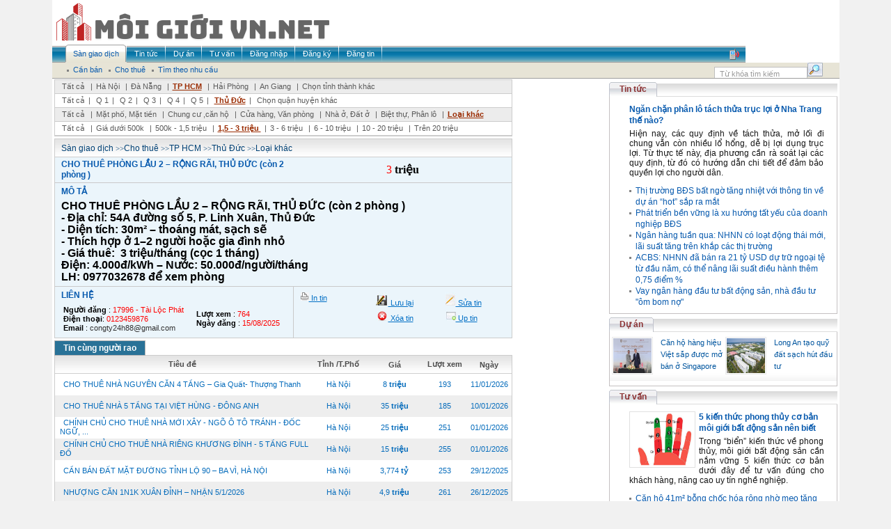

--- FILE ---
content_type: text/html; charset=utf-8
request_url: http://moigioivn.net/vn/san-giao-dich/raovat-143760/Chinh-chu-can-ban-can-goc-can-ho-chung-cu-tang-31-toa-CT4C-Khu-do-thi-Xa-La-Ha-Dong.aspx
body_size: 42261
content:
<html xmlns="http://www.w3.org/1999/xhtml"><head id="Head1"><title> CHO THUÊ PHÒNG LẦU 2 – RỘNG RÃI, THỦ ĐỨC (còn 2 phòng ) </title><meta http-equiv="Content-Type" content="text/html; charset=UTF-8" /><meta name="robots" content="index, follow" /><meta name="description" content="Trang thông tin rao vặt miễn phí không cần đăng ký. Có 50.000 tin rao mỗi tuần, nửa triệu lượt đọc mỗi ngày." /><meta name="keywords" content="rao vat, raovat, dien tu, hàng thanh lý, điện nước, osin, ô sin, văn phòng cho thuê, máy tính, may tinh, du lịch, việc làm, ô tô, bất động sản, bat dong san, thời trang, xe máy, đấu thầu, điện lạnh, tủ lạnh, mua bán, quảng cáo, thuê, cho thuê, thiết bị, văn phòng, điện tử, ô tô, xe máy, sửa chữa, tìm đối tác, cơ hội kinh doanh, hàng hoá, mua sắm, dịch vụ tận nhà, đồ thanh lý" /><meta http-equiv="Content-Type" content="text/html; charset=UTF-8" /><link href="../../../Themes/Default/Client/css/modal.css" rel="stylesheet" type="text/css" /><link href="../../../Themes/Default/Client/css/Style.css" rel="stylesheet" type="text/css" /><link href="../../../Themes/Default/Client/css/Styles.css" rel="stylesheet" type="text/css" /><link rel="stylesheet" href="/Client/style/Rongbay.css" type="text/css" /><link href="/Client/style/tooltip.css" rel="stylesheet" type="text/css" /><script type="text/javascript" language="javascript" src="/Themes/Default/Client/js/AjaxRequest.js"></script><script type="text/javascript" language="javascript" src="/Themes/Default/Client/js/Library.js"></script><script type="text/javascript" language="javascript" src="/Themes/Default/Client/js/vietUni.js"></script><script type="text/javascript" language="javascript" src="/Themes/Default/Client/js/image-slideshow.js"></script><script type="text/javascript" language="javascript" src="/Themes/Default/Client/js/mootools.js"></script><script type="text/javascript" language="javascript" src="/Themes/Default/Client/js/slidesho.js"></script><script type="text/javascript" language="javascript" src="/Themes/Default/Client/js/modal.js"></script><script type="text/javascript" language="javascript" src="/Client/javascript/jquery.pack.js?v=1.2.6"></script><script type="text/javascript" language="javascript" src="/Client/javascript/mudim.packed.js?v=0.8-r142"></script><script type="text/javascript" language="javascript" src="/Client/javascript/library.js"></script><script type="text/javascript" language="javascript" src="/Client/javascript/boxdropdown.js"></script><script type="text/javascript" language="javascript" src="/Client/javascript/tooltip.js"></script><script type="text/javascript" language="javascript">jQuery.noConflict();</script><!--[if lt IE 7]><script defer type="text/javascript" src="/Client/javascript/jquery/jquery.ifixpng.js"></script><script language="javascript"> // apply to all png images jQuery(function(){ // Document is ready jQuery('img[@src$=.png]').ifixpng(); }); </script><![endif]--><script type="text/javascript"> function popupWindow1(link, el) { var form = aspnetForm; var obj = eval('form.filter_' + el); link.href = '/Tools/Popup.aspx?cmd='+ el + '&cid=filter_' + el + '&lid=' + obj.value link.addEvent('click', function(e) { new Event(e).stop(); SqueezeBox.fromElement(link); }); return false; } </script></head><body><form method="post" action="./Chinh-chu-can-ban-can-goc-can-ho-chung-cu-tang-31-toa-CT4C-Khu-do-thi-Xa-La-Ha-Dong.aspx" id="form1" enctype="multipart/form-data"><div class="aspNetHidden"><input type="hidden" name="__VIEWSTATE" id="__VIEWSTATE" value="/wEPDwULLTEwMDUyNjYzMjhkZCA7aMB+H8yNbYw59LvzE+2HRtSBHlf/BE/qgLeu2/wr" /></div><table align="center" width="996" bgcolor="#FFFFFF" border="0" cellspacing="0" cellpadding="0"><tr><td colspan="2"><table width="100%"><tr><td align="left"><img src="/Client/banner/7.png" alt="" /></td><td align="center" valign="middle"></td></tr></table></td></tr><tr><td colspan="2"><div id="nav"><div class="menuid"><ul class="menu"><li class="active" ><a href="/vn/san-giao-dich.aspx"><span>Sàn giao dịch</span></a></li><li ><a href="/vn/tin-tuc.aspx"><span>Tin tức</span></a></li><li ><a href="/vn/du-an.aspx"><span>Dự án</span></a></li><li ><a href="/vn/tu-van.aspx"><span>Tư vấn</span></a></li><li ><a href="/vn/dang-nhap.aspx"><span>Đăng nhập</span></a></li><li ><a href="/vn/dang-ky.aspx"><span>Đăng ký</span></a></li><li ><a href="/vn/dang-tin.aspx"><span>Đăng tin</span></a></li><span class="hot_line"><img src="/Client/upload/Adv/phone.png" style="border:0px"></span></ul></div></div><div id="submenu"><ul><li><a href="/vn/san-giao-dich/c114/can-ban.aspx"><span> Cần bán </span></a></li><li><a href="/vn/san-giao-dich/c115/cho-thue.aspx"><span> Cho thuê </span></a></li><li><a href="/vn/san-giao-dich/tim-theo-nhu-cau.aspx"><span> Tìm theo nhu cầu </span></a></li></ul><div class="search"><input id="txtSearch" name="txtSearch" class="search_menu" onblur="onSearchBlur()" onkeyup="initTyper(this)" onfocus="onSearchFocus()" type="text" value="Từ khóa tìm kiếm" /><input id="btnSearch" name="btnSearch" class="input_bg_search" type="button" onclick="doSearch()" value="" /></div></div><script type="text/javascript" language="javascript"> var objSearch = document.getElementById('txtSearch'); var Empty = 'Từ khóa tìm kiếm'; function onSearchBlur() { if (objSearch.value == '') objSearch.value = Empty; } function onSearchFocus() { if (objSearch.value == Empty) objSearch.value = ''; } function doSearch() { if (objSearch.value.length > 1 && objSearch.value != Empty) window.location.href='?q=' + encodeURI(objSearch.value); else window.alert('Từ khóa tìm kiếm phải từ 2 ký tự!'); } objSearch.value = Empty; </script></td></tr><tr><td style="padding-top:1px;" width="800" valign="top"><table cellpadding="0" cellspacing="0" style="border: 1px solid #CCCCCC; margin-left: 3px;" width="658" border="0"><tr><td class="tr"><div class="text_tr"><a class="text_tr" href="/vn/san-giao-dich/c115/t121/p160/tat-ca.aspx"> Tất cả</a> |<a class="text_tr" href="/vn/san-giao-dich/c115/i131/t121/p160/ha-noi.aspx">Hà Nội</a> |<a class="text_tr" href="/vn/san-giao-dich/c115/i132/t121/p160/da-nang.aspx">Đà Nẵng</a> |<a class="active" href="/vn/san-giao-dich/c115/i133/t121/p160/tp-hcm.aspx">TP HCM</a> |<a class="text_tr" href="/vn/san-giao-dich/c115/i134/t121/p160/hai-phong.aspx">Hải Phòng</a> |<a class="text_tr" href="/vn/san-giao-dich/c115/i135/t121/p160/an-giang.aspx">An Giang</a> |<a class="text_tr" onclick="return overlay(this, 'chooseCity', 'bottom')" href="#">Chọn tỉnh thành khác</a></div></td></tr><tr><td class="tr1"><div class="text_tr"><a class="text_tr" href="/vn/san-giao-dich/c115/i133/t121/p160/tat-ca.aspx"> Tất cả</a>| <a class="text_tr" href="/vn/san-giao-dich/c115/i133/d151/t121/p160/q-1.aspx">Q 1</a>| <a class="text_tr" href="/vn/san-giao-dich/c115/i133/d152/t121/p160/q-2.aspx">Q 2</a>| <a class="text_tr" href="/vn/san-giao-dich/c115/i133/d153/t121/p160/q-3.aspx">Q 3</a>| <a class="text_tr" href="/vn/san-giao-dich/c115/i133/d154/t121/p160/q-4.aspx">Q 4</a>| <a class="text_tr" href="/vn/san-giao-dich/c115/i133/d155/t121/p160/q-5.aspx">Q 5</a>| <a class="active" href="/vn/san-giao-dich/c115/i133/d194/t121/p160/thu-duc.aspx">Thủ Đức</a>| <a class="text_tr" onclick="return overlay(this, 'chuyenmuc', 'bottom')" href="#">Chọn quận huyện khác</a></div></td></tr><tr><td class="tr"><div class="text_tr"><a class="text_tr" href="/vn/san-giao-dich/c115/i133/d194/p160/tat-ca.aspx"> Tất cả</a> |<a class="text_tr" href="/vn/san-giao-dich/c115/i133/d194/t116/p160/mat-pho-mat-tien.aspx">Mặt phố, Mặt tiền</a> |<a class="text_tr" href="/vn/san-giao-dich/c115/i133/d194/t117/p160/chung-cu-can-ho.aspx">Chung cư ,căn hộ</a> |<a class="text_tr" href="/vn/san-giao-dich/c115/i133/d194/t118/p160/cua-hang-van-phong.aspx">Cửa hàng, Văn phòng</a> |<a class="text_tr" href="/vn/san-giao-dich/c115/i133/d194/t119/p160/nha-o-dat-o.aspx">Nhà ở, Đất ở</a> |<a class="text_tr" href="/vn/san-giao-dich/c115/i133/d194/t120/p160/biet-thu-phan-lo.aspx">Biệt thự, Phân lô</a> |<a class="active" href="/vn/san-giao-dich/c115/i133/d194/t121/p160/loai-khac.aspx">Loại khác</a></div></td></tr><tr><td class="tr1"><div class="text_tr"><a class="text_tr" href="/vn/san-giao-dich/c115/i133/d194/t121/tat-ca.aspx"> Tất cả</a> |<a class="text_tr" href="/vn/san-giao-dich/c115/i133/d194/t121/p158/gia-duoi-500k.aspx">Giá dưới 500k</a> |<a class="text_tr" href="/vn/san-giao-dich/c115/i133/d194/t121/p159/500k-15-trieu.aspx">500k - 1,5 triệu </a> |<a class="active" href="/vn/san-giao-dich/c115/i133/d194/t121/p160/15-3-trieu.aspx">1,5 - 3 triệu </a> |<a class="text_tr" href="/vn/san-giao-dich/c115/i133/d194/t121/p161/3-6-trieu.aspx">3 - 6 triệu </a> |<a class="text_tr" href="/vn/san-giao-dich/c115/i133/d194/t121/p162/6-10-trieu.aspx">6 - 10 triệu </a> |<a class="text_tr" href="/vn/san-giao-dich/c115/i133/d194/t121/p163/10-20-trieu.aspx">10 - 20 triệu </a> |<a class="text_tr" href="/vn/san-giao-dich/c115/i133/d194/t121/p919/tren-20-trieu.aspx">Trên 20 triệu</a></div></td></tr></table><table bgcolor="#ebf5fb" style="border:1px solid #CCCCCC; margin-left:3px; margin-top:3px;" width="658" border="0" cellpadding="0" cellspacing="0"><tr><td colspan="2" class="bg_td"><div class="title_td"><a class="title_td" href="/vn/san-giao-dich.aspx">Sàn giao dịch</a> >><a class="tieude" href="/vn/san-giao-dich/c115/Cho-thue.aspx">Cho thuê</a> >><a class="title_td" href="/vn/san-giao-dich/c115/i133/TP-HCM.aspx">TP HCM</a> >><a class="title_td" href="/vn/san-giao-dich/c115/i133/d194/Thu-Duc.aspx">Thủ Đức</a> >><a class="title_td" href="/vn/san-giao-dich/c115/i133/d194/t121/Loai-khac.aspx">Loại khác</a></div></td></tr><tr height="25" ><td width="326" class="tr4"><p class="tieude_da">CHO THUÊ PHÒNG LẦU 2 – RỘNG RÃI, THỦ ĐỨC (còn 2 phòng )</p></td><td width="297" style="text-align:center" class="tr4"><div id="price_text" class="c_price"></div><style> .c_price{color:Red;} .c_price b {color:Black;} </style><script type="text/javascript"> function ad_price_change(number) { number = transformNumber(number + '000'); document.getElementById('price_text').innerHTML = '' + number + ''; } ad_price_change('3000'); </script></td></tr><tr><td colspan="2" valign="top" class="tr5"><div class="mota">mô tả</div><div class="nd_tin"><DIV style="FONT-SIZE: 10px; FONT-FAMILY: Verdana, Arial, Helvetica, sans-serif; WHITE-SPACE: normal; WORD-SPACING: 0px; TEXT-TRANSFORM: none; FONT-WEIGHT: 400; COLOR: rgb(0,0,0); FONT-STYLE: normal; ORPHANS: 2; WIDOWS: 2; LETTER-SPACING: normal; TEXT-INDENT: 0px; font-variant-ligatures: normal; font-variant-caps: normal; -webkit-text-stroke-width: 0px; text-decoration-thickness: initial; text-decoration-style: initial; text-decoration-color: initial"><B><FONT size=3 face="arial, helvetica, sans-serif">CHO THUÊ PHÒNG LẦU 2 – RỘNG RÃI, THỦ ĐỨC (còn 2 phòng )</FONT></B></DIV><DIV style="FONT-SIZE: 10px; FONT-FAMILY: Verdana, Arial, Helvetica, sans-serif; WHITE-SPACE: normal; WORD-SPACING: 0px; TEXT-TRANSFORM: none; FONT-WEIGHT: 400; COLOR: rgb(0,0,0); FONT-STYLE: normal; ORPHANS: 2; WIDOWS: 2; LETTER-SPACING: normal; TEXT-INDENT: 0px; font-variant-ligatures: normal; font-variant-caps: normal; -webkit-text-stroke-width: 0px; text-decoration-thickness: initial; text-decoration-style: initial; text-decoration-color: initial"><B><FONT size=3 face="arial, helvetica, sans-serif">- Địa chỉ: 54A đường số 5, P. Linh Xuân, Thủ Đức</FONT></B></DIV><DIV style="FONT-SIZE: 10px; FONT-FAMILY: Verdana, Arial, Helvetica, sans-serif; WHITE-SPACE: normal; WORD-SPACING: 0px; TEXT-TRANSFORM: none; FONT-WEIGHT: 400; COLOR: rgb(0,0,0); FONT-STYLE: normal; ORPHANS: 2; WIDOWS: 2; LETTER-SPACING: normal; TEXT-INDENT: 0px; font-variant-ligatures: normal; font-variant-caps: normal; -webkit-text-stroke-width: 0px; text-decoration-thickness: initial; text-decoration-style: initial; text-decoration-color: initial"><B><FONT size=3 face="arial, helvetica, sans-serif">- Diện tích: 30m² – thoáng mát, sạch sẽ</FONT></B></DIV><DIV style="FONT-SIZE: 10px; FONT-FAMILY: Verdana, Arial, Helvetica, sans-serif; WHITE-SPACE: normal; WORD-SPACING: 0px; TEXT-TRANSFORM: none; FONT-WEIGHT: 400; COLOR: rgb(0,0,0); FONT-STYLE: normal; ORPHANS: 2; WIDOWS: 2; LETTER-SPACING: normal; TEXT-INDENT: 0px; font-variant-ligatures: normal; font-variant-caps: normal; -webkit-text-stroke-width: 0px; text-decoration-thickness: initial; text-decoration-style: initial; text-decoration-color: initial"><B><FONT size=3 face="arial, helvetica, sans-serif">- Thích hợp ở 1–2 người hoặc gia đình nhỏ</FONT></B></DIV><DIV style="FONT-SIZE: 10px; FONT-FAMILY: Verdana, Arial, Helvetica, sans-serif; WHITE-SPACE: normal; WORD-SPACING: 0px; TEXT-TRANSFORM: none; FONT-WEIGHT: 400; COLOR: rgb(0,0,0); FONT-STYLE: normal; ORPHANS: 2; WIDOWS: 2; LETTER-SPACING: normal; TEXT-INDENT: 0px; font-variant-ligatures: normal; font-variant-caps: normal; -webkit-text-stroke-width: 0px; text-decoration-thickness: initial; text-decoration-style: initial; text-decoration-color: initial"><B><FONT size=3 face="arial, helvetica, sans-serif">- Giá thuê:&nbsp; 3 triệu/tháng (cọc 1 tháng)</FONT></B></DIV><DIV style="FONT-SIZE: 10px; FONT-FAMILY: Verdana, Arial, Helvetica, sans-serif; WHITE-SPACE: normal; WORD-SPACING: 0px; TEXT-TRANSFORM: none; FONT-WEIGHT: 400; COLOR: rgb(0,0,0); FONT-STYLE: normal; ORPHANS: 2; WIDOWS: 2; LETTER-SPACING: normal; TEXT-INDENT: 0px; font-variant-ligatures: normal; font-variant-caps: normal; -webkit-text-stroke-width: 0px; text-decoration-thickness: initial; text-decoration-style: initial; text-decoration-color: initial"><B><FONT size=3 face="arial, helvetica, sans-serif">Điện: 4.000đ/kWh – Nước: 50.000đ/người/tháng</FONT></B></DIV><DIV style="FONT-SIZE: 10px; FONT-FAMILY: Verdana, Arial, Helvetica, sans-serif; WHITE-SPACE: normal; WORD-SPACING: 0px; TEXT-TRANSFORM: none; FONT-WEIGHT: 400; COLOR: rgb(0,0,0); FONT-STYLE: normal; ORPHANS: 2; WIDOWS: 2; LETTER-SPACING: normal; TEXT-INDENT: 0px; font-variant-ligatures: normal; font-variant-caps: normal; -webkit-text-stroke-width: 0px; text-decoration-thickness: initial; text-decoration-style: initial; text-decoration-color: initial"><B><FONT size=3 face="arial, helvetica, sans-serif">LH: 0977032678 để xem phòng</FONT></B></DIV></div></td></tr><tr><td valign="top" class="tr6"><div class="mota">liên hệ</div><div class="nd_tin"><table style="width:100%"><tr><td><div style="font-size:11px"><b>Người đăng</b> : <span style="color:Red" class="fr">17996 - Tài Lộc Phát</span><br><b>Điện thoại</b>: <span style="color:Red" class="fr">0123459876</span><br><b>Email</b> : <span class="fr"><a href='mailto:congty24h88@gmail.com'>congty24h88@gmail.com</a></span><br></div></td><td><div style="font-size:11px"><b>Lượt xem</b> : <span style="color:Red" class="fr">764</span><br><b>Ngày đăng</b> : <span style="color:Red" class="fr">15/08/2025</span><br></div></td></tr></table></div></td><td valign="top" class="tr7"><table style="margin:5px 0 0 7px;" width="100%" border="0"><tr><td width="35%" valign="top"><img src="/Themes/Default/Client/images/print.gif" /><span class="title_edit"><a target="_blank" href="/vn/PrintRV/143760.aspx"> In tin</a></span></td><td valign="top"><img src="/Themes/Default/Client/images/save.jpg"><span class="title_edit"><a href="javascript:alert('Bạn chưa đăng nhập!');"> Lưu lại</a></span></td><td valign="top"><img src="/Themes/Default/Client/images/edit.jpg"><span class="title_edit"><a href="javascript:alert('Bạn chưa đăng nhập bằng tài khoản của bạn!');"> Sửa tin</a></span></td><td></td></tr><tr><td></td><td valign="top"><img src="/Themes/Default/Client/images/del.jpg"><span class="title_edit"><a href="javascript:alert('Bạn chưa đăng nhập bằng tài khoản của bạn!');"" > Xóa tin</a></span></td><td valign="top"><img src="/Themes/Default/Client/images/lichsu_up.jpg"><span class="title_edit"><a href="javascript:alert('Bạn chưa đăng nhập bằng tài khoản của bạn hoặc tin đang chờ duyệt!');"> Up tin</a></span></td></tr></table></td></tr></table><div class="tab_sgd" style="margin:7px 0 0 0;"><span><a id="tab1" class="active" href="javascript:settab(1);">Tin cùng người rao</a></span></div><style> .taban{display: none;} .tabhien{display:block;} </style><link href="/Client/style/thumbnailviewer.css" rel="stylesheet" type="text/css" /><script type="text/javascript" src="/Client/javascript/thumbnailviewer.js"></script><div id="tabtable1" class="tabhien" ><table cellpadding="0" cellspacing="0" style="border: 1px solid #CCCCCC; margin-left: 3px; margin-top: 3px;" width="658" border="0"><tr class="bg_td"><td style="text-align:center" > Tiêu đề </td><td style="text-align:center" width="81"> Tỉnh /T.Phố </td><td style="text-align:center" width="80"> Giá </td><td style="text-align:center" width="64"> Lượt xem </td><td style="text-align:center" width="64"> Ngày </td></tr><tr class="tr2" height="31"><td style="padding-left: 7px;"><a class="text_tr2" onmouseout="hidetip();" onmouseover="showtip('CHO THUÊ NHÀ NGUYÊN CĂN 4 TẦNG – Gia Quất- Thượng Thanh✨ Sạch sẽ – Đầy đủ tiện nghi📍 Vị trí: Gia Quất, Cụm Thượng Thanh, Phường Bồ Đề, Long Biên- Diện tích: 48m² x 4 tầng- Giá thuê: 8 triệu/tháng- Đặt cọc: 10tr- Hợp đồng: 1 nămThiết kế tiện nghi:• 1 Phòng khách• 4 Phòng ngủ• 1 Bếp và phòng ăn • 3 ...');" href="/vn/san-giao-dich/raovat-240268/CHO-THUE-NHA-NGUYEN-CAN-4-TANG-Gia-Quat-Thuong-Thanh.aspx"> CHO THUÊ NHÀ NGUYÊN CĂN 4 TẦNG – Gia Quất- Thượng Thanh </a></td><td style="text-align:center" width="81"><p class="text_tr2"> Hà Nội</p></td><td style="text-align:center" width="80"><p class="text_tr2"><script type="text/javascript"> document.write(transformNumber(8000 + '000')); </script></p></td><td style="text-align:center" width="64"><p align="center" class="text_tr2"> 193</p></td><td style="text-align:center" width="64"><p class="text_tr2"> 11/01/2026</p></td></tr><tr class="tr3" height="31"><td style="padding-left: 7px;"><a class="text_tr2" onmouseout="hidetip();" onmouseover="showtip('CHO THUÊ NHÀ 5 TẦNG TẠI VIỆT HÙNG - ĐÔNG ANHĐịa chỉ: Gần chợ Dục Nội, Việt Hùng (Khu vực sầm uất, gần trường học, y tế).- Diện tích: 155m²/sàn. Mặt tiền rộng 9m. - 5 tầng (Sảnh rộng, tầng 5 thông sàn, tầng 2-3-4 mỗi tầng 4 phòng).- Tầng 1 kinh doanh cực tốt. Phù hợp làm Văn phòng, Trung tâm tiếng ...');" href="/vn/san-giao-dich/raovat-239731/CHO-THUE-NHA-5-TANG-TAI-VIET-HUNG-DONG-ANH.aspx"> CHO THUÊ NHÀ 5 TẦNG TẠI VIỆT HÙNG - ĐÔNG ANH </a></td><td style="text-align:center" width="81"><p class="text_tr2"> Hà Nội</p></td><td style="text-align:center" width="80"><p class="text_tr2"><script type="text/javascript"> document.write(transformNumber(35000 + '000')); </script></p></td><td style="text-align:center" width="64"><p align="center" class="text_tr2"> 185</p></td><td style="text-align:center" width="64"><p class="text_tr2"> 10/01/2026</p></td></tr><tr class="tr2" height="31"><td style="padding-left: 7px;"><a class="text_tr2" onmouseout="hidetip();" onmouseover="showtip('CHÍNH CHỦ CHO THUÊ NHÀ MỚI XÂY - NGÕ Ô TÔ TRÁNH - ĐỐC NGỮ, BA ĐÌNHĐịa chỉ: Số 7 ngõ 126 Đốc Ngữ, Ba Đình (Cách mặt phố vài bước chân).- Đặc điểm: Ngõ rộng 6m, ô tô tránh nhau. Khu an ninh tốt, dân trí cực cao, phụ hợp làm văn phòng- Diện tích: 90m²/tầng (Cho thuê Tầng 1, 2, 3).- Thiết kế: Thông ...');" href="/vn/san-giao-dich/raovat-234999/CHINH-CHU-CHO-THUE-NHA-MOI-XAY-NGO-O-TO-TRANH-DOC-NGU-BA-DINH.aspx"> CHÍNH CHỦ CHO THUÊ NHÀ MỚI XÂY - NGÕ Ô TÔ TRÁNH - ĐỐC NGỮ, ... </a></td><td style="text-align:center" width="81"><p class="text_tr2"> Hà Nội</p></td><td style="text-align:center" width="80"><p class="text_tr2"><script type="text/javascript"> document.write(transformNumber(25000 + '000')); </script></p></td><td style="text-align:center" width="64"><p align="center" class="text_tr2"> 251</p></td><td style="text-align:center" width="64"><p class="text_tr2"> 01/01/2026</p></td></tr><tr class="tr3" height="31"><td style="padding-left: 7px;"><a class="text_tr2" onmouseout="hidetip();" onmouseover="showtip('CHÍNH CHỦ CHO THUÊ NHÀ RIÊNG KHƯƠNG ĐÌNH - 5 TẦNG FULL ĐỒVị trí: Số 9a Ngõ 162/24 Khương Đình (Gần Ngã Tư Sở).- Diện tích: 40m2 x 5 tầng - Mặt tiền 8.6m hướng Đông Nam- Thiết kế: 3 Phòng ngủ hiện đại + 3WC.- Nội thất: Điều hòa 2 chiều, nóng lạnh, thái dương năng, giường tủ... (Chỉ việc xách vali về ...');" href="/vn/san-giao-dich/raovat-234998/CHINH-CHU-CHO-THUE-NHA-RIENG-KHUONG-DINH-5-TANG-FULL-DO.aspx"> CHÍNH CHỦ CHO THUÊ NHÀ RIÊNG KHƯƠNG ĐÌNH - 5 TẦNG FULL ĐỒ </a></td><td style="text-align:center" width="81"><p class="text_tr2"> Hà Nội</p></td><td style="text-align:center" width="80"><p class="text_tr2"><script type="text/javascript"> document.write(transformNumber(15000 + '000')); </script></p></td><td style="text-align:center" width="64"><p align="center" class="text_tr2"> 255</p></td><td style="text-align:center" width="64"><p class="text_tr2"> 01/01/2026</p></td></tr><tr class="tr2" height="31"><td style="padding-left: 7px;"><a class="text_tr2" onmouseout="hidetip();" onmouseover="showtip('CẦN BÁN ĐẤT MẶT ĐƯỜNG TỈNH LỘ 90 – BA VÌ, HÀ NỘIVị trí: Xã Tiên Phong, huyện Ba Vì, Hà Nội- Mặt đường tỉnh lộ 90, giao thông thuận tiện- Diện tích sử dụng: 279,6m2- Giá bán: 13,5 triệu/m²- Sổ đỏ sang tên ngay- Phù hợp đầu tư, kinh doanh hoặc xây nhà ở lâu dài- Khu vực dân cư hiện hữu, tiềm năng ...');" href="/vn/san-giao-dich/raovat-233474/CAN-BAN-DAT-MAT-DUONG-TINH-LO-90-BA-VI-HA-NOI.aspx"> CẦN BÁN ĐẤT MẶT ĐƯỜNG TỈNH LỘ 90 – BA VÌ, HÀ NỘI </a></td><td style="text-align:center" width="81"><p class="text_tr2"> Hà Nội</p></td><td style="text-align:center" width="80"><p class="text_tr2"><script type="text/javascript"> document.write(transformNumber(3774000 + '000')); </script></p></td><td style="text-align:center" width="64"><p align="center" class="text_tr2"> 253</p></td><td style="text-align:center" width="64"><p class="text_tr2"> 29/12/2025</p></td></tr><tr class="tr3" height="31"><td style="padding-left: 7px;"><a class="text_tr2" onmouseout="hidetip();" onmouseover="showtip('NHƯỢNG CĂN 1N1K XUÂN ĐỈNH – NHẬN 5/1/2026Do chuyển công việc, mình nhượng lại căn 1N1K 35m² tại 7A/486 Xuân Đỉnh- Ban công thoáng, ô tô đỗ cửa- Đồ như video (không tủ lạnh)- Sân phơi riêng tầng 6- Giá thuê: 4,9 triệu/tháng- Chi phí: Điện 4k Nước 30k Mạng 100k/phòng VS chung 30k/người Thang máy ...');" href="/vn/san-giao-dich/raovat-231917/NHUONG-CAN-1N1K-XUAN-DINH-NHAN-512026.aspx"> NHƯỢNG CĂN 1N1K XUÂN ĐỈNH – NHẬN 5/1/2026 </a></td><td style="text-align:center" width="81"><p class="text_tr2"> Hà Nội</p></td><td style="text-align:center" width="80"><p class="text_tr2"><script type="text/javascript"> document.write(transformNumber(4900 + '000')); </script></p></td><td style="text-align:center" width="64"><p align="center" class="text_tr2"> 261</p></td><td style="text-align:center" width="64"><p class="text_tr2"> 26/12/2025</p></td></tr><tr class="tr2" height="31"><td style="padding-left: 7px;"><a class="text_tr2" onmouseout="hidetip();" onmouseover="showtip('CHÍNH CHỦ CẦN BÁN NHÀ MẶT TIỀN TRẦN NHÂN TÔNG KON TUM – GẦN LÊ HỒNG PHONGDo chuyển công tác, chính chủ cần bán nhà gác lửng mặt tiền Trần Nhân Tông, đoạn gần Lê Hồng Phong- Khu vực kinh doanh sầm uất, nhà còn mới khoảng 95%- Diện tích 5,2 x 34m, full thổ cư, diện tích sử dụng 211m².- Nhà gồm sân ...');" href="/vn/san-giao-dich/raovat-231266/CHINH-CHU-CAN-BAN-NHA-MAT-TIEN-TRAN-NHAN-TONG-KON-TUM-GAN-LE-HONG-PHONG.aspx"> CHÍNH CHỦ CẦN BÁN NHÀ MẶT TIỀN TRẦN NHÂN TÔNG KON TUM – GẦN ... </a></td><td style="text-align:center" width="81"><p class="text_tr2"> Kon Tum</p></td><td style="text-align:center" width="80"><p class="text_tr2"><script type="text/javascript"> document.write(transformNumber(3750000 + '000')); </script></p></td><td style="text-align:center" width="64"><p align="center" class="text_tr2"> 264</p></td><td style="text-align:center" width="64"><p class="text_tr2"> 25/12/2025</p></td></tr><tr class="tr3" height="31"><td style="padding-left: 7px;"><a class="text_tr2" onmouseout="hidetip();" onmouseover="showtip('PASS PHÒNG CCMN – CUỐI THÁNG VÀO Ở - HỖ TRỢ CỌC 1TRSố 1, ngõ 123 Yên Xá, Tân TriềuCần pass gấp vì chuyển đi công tác nên hỗ trợ cọc 1 triệu ạ- Phòng 1N1K – full đồ – có ban công- Ở 2–4 người thoải mái- Giá 6,5tr/tháng- 2 điều hoà, máy giặt, tủ lạnh, giường, tủ, bếp- Điện 4k nước 35k mạng 100k/p phí ...');" href="/vn/san-giao-dich/raovat-229570/PHONG-CCMN-CUOI-THANG-VAO-O-HO-TRO-COC-1TR.aspx"> PHÒNG CCMN – CUỐI THÁNG VÀO Ở - HỖ TRỢ CỌC 1TR </a></td><td style="text-align:center" width="81"><p class="text_tr2"> Hà Nội</p></td><td style="text-align:center" width="80"><p class="text_tr2"><script type="text/javascript"> document.write(transformNumber(6500 + '000')); </script></p></td><td style="text-align:center" width="64"><p align="center" class="text_tr2"> 264</p></td><td style="text-align:center" width="64"><p class="text_tr2"> 23/12/2025</p></td></tr><tr class="tr2" height="31"><td style="padding-left: 7px;"><a class="text_tr2" onmouseout="hidetip();" onmouseover="showtip('CHO THUÊ NHÀ 6 TẦNG MỚI XÂY CÓ THANG MÁY – Ô TÔ VÀO NHÀNhà nguyên căn ngay ngã 6 Khuất Duy Tiến - Thanh Xuân- Thiết kế thông sàn, phù hợp vừa ở vừa kinh doanh/văn phòng- Vị trí đẹp mặt ngõ phân lô, ô tô thông, đối diện Ngụy Như Kon Tum – gần ngã tư Lê Văn Lương, giáp 3 quận Thanh Xuân – Cầu Giấy – ...');" href="/vn/san-giao-dich/raovat-227468/CHO-THUE-NHA-6-TANG-MOI-XAY-CO-THANG-MAY-O-TO-VAO-NHA.aspx"> CHO THUÊ NHÀ 6 TẦNG MỚI XÂY CÓ THANG MÁY – Ô TÔ VÀO NHÀ </a></td><td style="text-align:center" width="81"><p class="text_tr2"> Hà Nội</p></td><td style="text-align:center" width="80"><p class="text_tr2"><script type="text/javascript"> document.write(transformNumber(28000 + '000')); </script></p></td><td style="text-align:center" width="64"><p align="center" class="text_tr2"> 265</p></td><td style="text-align:center" width="64"><p class="text_tr2"> 19/12/2025</p></td></tr><tr><td colspan="6"><div class="navigation" align="center" style="margin: 10px 0 10px 0;"><table class="HLPage" border="0"><tr></tr></table></div></td></tr></table></div><div id="chooseCity" onclick="overlayclose('chooseCity');"><div class="AllCity" align="center"><a href="/vn/san-giao-dich/c115/t121/p160/toan-quoc.aspx">- Toàn quốc -</a></div><div class="RegionPanel"><div class="Region"> Miền Bắc</div><div class="City" style="font-weight: bold;"><a href="/vn/san-giao-dich/c115/i131/t121/p160/ha-noi.aspx">Hà Nội</a></div><div class="City"><a href="/vn/san-giao-dich/c115/i134/t121/p160/hai-phong.aspx">Hải Phòng</a></div><div class="City"><a href="/vn/san-giao-dich/c115/i137/t121/p160/bac-kan.aspx">Bắc Kạn</a></div><div class="City"><a href="/vn/san-giao-dich/c115/i138/t121/p160/bac-giang.aspx">Bắc Giang</a></div><div class="City"><a href="/vn/san-giao-dich/c115/i224/t121/p160/vinh-phuc.aspx">Vĩnh Phúc</a></div><div class="City"><a href="/vn/san-giao-dich/c115/i355/t121/p160/quang-ninh.aspx">Quảng Ninh</a></div><div class="City"><a href="/vn/san-giao-dich/c115/i369/t121/p160/bac-ninh.aspx">Bắc Ninh</a></div><div class="City"><a href="/vn/san-giao-dich/c115/i380/t121/p160/hoa-binh.aspx">Hòa Bình</a></div><div class="City"><a href="/vn/san-giao-dich/c115/i401/t121/p160/thai-nguyen.aspx">Thái Nguyên</a></div><div class="City"><a href="/vn/san-giao-dich/c115/i509/t121/p160/ha-nam.aspx">Hà Nam</a></div><div class="City"><a href="/vn/san-giao-dich/c115/i516/t121/p160/thai-binh.aspx">Thái Bình</a></div><div class="City"><a href="/vn/san-giao-dich/c115/i525/t121/p160/nam-dinh.aspx">Nam Định</a></div><div class="City"><a href="/vn/san-giao-dich/c115/i536/t121/p160/ninh-binh.aspx">Ninh Bình</a></div><div class="City"><a href="/vn/san-giao-dich/c115/i545/t121/p160/hung-yen.aspx">Hưng Yên</a></div><div class="City"><a href="/vn/san-giao-dich/c115/i556/t121/p160/hai-duong.aspx">Hải Dương</a></div><div class="City"><a href="/vn/san-giao-dich/c115/i739/t121/p160/lao-cai.aspx">Lào Cai</a></div><div class="City"><a href="/vn/san-giao-dich/c115/i749/t121/p160/ha-giang.aspx">Hà Giang</a></div><div class="City"><a href="/vn/san-giao-dich/c115/i761/t121/p160/dien-bien.aspx">Điện Biên</a></div><div class="City"><a href="/vn/san-giao-dich/c115/i772/t121/p160/cao-bang.aspx">Cao Bằng</a></div><div class="City"><a href="/vn/san-giao-dich/c115/i786/t121/p160/yen-bai.aspx">Yên Bái</a></div><div class="City"><a href="/vn/san-giao-dich/c115/i818/t121/p160/son-la.aspx">Sơn La</a></div><div class="City"><a href="/vn/san-giao-dich/c115/i831/t121/p160/lang-son.aspx">Lạng Sơn</a></div><div class="City"><a href="/vn/san-giao-dich/c115/i843/t121/p160/lai-chau.aspx">Lai Châu</a></div><div class="City"><a href="/vn/san-giao-dich/c115/i865/t121/p160/phu-tho.aspx">Phú Thọ</a></div><div class="City"><a href="/vn/san-giao-dich/c115/i898/t121/p160/tuyen-quang.aspx">Tuyên Quang</a></div></div><div class="RegionPanel"><div class="Region"> Miền Trung</div><div class="City" style="font-weight: bold;"><a href="/vn/san-giao-dich/c115/i132/t121/p160/da-nang.aspx">Đà Nẵng</a></div><div class="City"><a href="/vn/san-giao-dich/c115/i298/t121/p160/lam-dong.aspx">Lâm Đồng</a></div><div class="City"><a href="/vn/san-giao-dich/c115/i391/t121/p160/khanh-hoa.aspx">Khánh Hòa</a></div><div class="City"><a href="/vn/san-giao-dich/c115/i410/t121/p160/thanh-hoa.aspx">Thanh Hóa</a></div><div class="City"><a href="/vn/san-giao-dich/c115/i438/t121/p160/nghe-an.aspx">Nghệ An</a></div><div class="City"><a href="/vn/san-giao-dich/c115/i460/t121/p160/quang-nam.aspx">Quảng Nam</a></div><div class="City"><a href="/vn/san-giao-dich/c115/i479/t121/p160/quang-binh.aspx">Quảng Bình</a></div><div class="City"><a href="/vn/san-giao-dich/c115/i488/t121/p160/thua-thien-hue.aspx">Thừa Thiên Huế</a></div><div class="City"><a href="/vn/san-giao-dich/c115/i498/t121/p160/binh-thuan.aspx">Bình Thuận</a></div><div class="City"><a href="/vn/san-giao-dich/c115/i569/t121/p160/quang-ngai.aspx">Quảng Ngãi</a></div><div class="City"><a href="/vn/san-giao-dich/c115/i584/t121/p160/quang-tri.aspx">Quảng Trị</a></div><div class="City"><a href="/vn/san-giao-dich/c115/i637/t121/p160/dak-lak.aspx">Đắk Lắk</a></div><div class="City"><a href="/vn/san-giao-dich/c115/i653/t121/p160/binh-dinh.aspx">Bình Định</a></div><div class="City"><a href="/vn/san-giao-dich/c115/i686/t121/p160/phu-yen.aspx">Phú Yên</a></div><div class="City"><a href="/vn/san-giao-dich/c115/i699/t121/p160/kon-tum.aspx">Kon Tum</a></div><div class="City"><a href="/vn/san-giao-dich/c115/i710/t121/p160/gia-lai.aspx">Gia Lai</a></div><div class="City"><a href="/vn/san-giao-dich/c115/i796/t121/p160/ha-tinh.aspx">Hà Tĩnh</a></div><div class="City"><a href="/vn/san-giao-dich/c115/i889/t121/p160/dak-nong.aspx">Đắk Nông</a></div></div><div class="RegionPanel"><div class="Region"> Miền Nam</div><div class="City" style="font-weight: bold;"><a style="font-weight: bold; color: #CC9900;" href="/vn/san-giao-dich/c115/i133/t121/p160/tp-hcm.aspx">TP HCM</a></div><div class="City"><a href="/vn/san-giao-dich/c115/i135/t121/p160/an-giang.aspx">An Giang</a></div><div class="City"><a href="/vn/san-giao-dich/c115/i136/t121/p160/ba-ria-vung-tau.aspx">Bà Rịa - Vũng Tàu</a></div><div class="City"><a href="/vn/san-giao-dich/c115/i139/t121/p160/bac-lieu.aspx">Bạc Liêu</a></div><div class="City"><a href="/vn/san-giao-dich/c115/i278/t121/p160/can-tho.aspx">Cần Thơ</a></div><div class="City"><a href="/vn/san-giao-dich/c115/i288/t121/p160/binh-duong.aspx">Bình Dương</a></div><div class="City"><a href="/vn/san-giao-dich/c115/i311/t121/p160/dong-nai.aspx">Đồng Nai</a></div><div class="City"><a href="/vn/san-giao-dich/c115/i323/t121/p160/long-an.aspx">Long An</a></div><div class="City"><a href="/vn/san-giao-dich/c115/i324/t121/p160/kien-giang.aspx">Kiên Giang</a></div><div class="City"><a href="/vn/san-giao-dich/c115/i595/t121/p160/binh-phuoc.aspx">Bình Phước</a></div><div class="City"><a href="/vn/san-giao-dich/c115/i607/t121/p160/tay-ninh.aspx">Tây Ninh</a></div><div class="City"><a href="/vn/san-giao-dich/c115/i617/t121/p160/ben-tre.aspx">Bến Tre</a></div><div class="City"><a href="/vn/san-giao-dich/c115/i627/t121/p160/ca-mau.aspx">Cà Mau</a></div><div class="City"><a href="/vn/san-giao-dich/c115/i665/t121/p160/hau-giang.aspx">Hậu Giang</a></div><div class="City"><a href="/vn/san-giao-dich/c115/i674/t121/p160/soc-trang.aspx">Sóc Trăng</a></div><div class="City"><a href="/vn/san-giao-dich/c115/i696/t121/p160/hau-giang.aspx">Hậu Giang</a></div><div class="City"><a href="/vn/san-giao-dich/c115/i728/t121/p160/tien-giang.aspx">Tiền Giang</a></div><div class="City"><a href="/vn/san-giao-dich/c115/i809/t121/p160/vinh-long.aspx">Vĩnh Long</a></div><div class="City"><a href="/vn/san-giao-dich/c115/i852/t121/p160/dong-thap.aspx">Đồng Tháp</a></div><div class="City"><a href="/vn/san-giao-dich/c115/i879/t121/p160/tra-vinh.aspx">Trà Vinh</a></div><div class="City"><a href="/vn/san-giao-dich/c115/i906/t121/p160/ninh-thuan.aspx">Ninh Thuận</a></div></div></div><div id="chuyenmuc" onclick="overlayclose('chuyenmuc');"><div align="center"><a href="/vn/san-giao-dich/c115/i133/t121/p160/tat-ca.aspx">- <b>Tất cả</b> -</a></div><div class="CateTitle"><a href="/vn/san-giao-dich/c115/i133/d151/t121/p160/q-1.aspx">Q 1</a></div><div class="CateTitle"><a href="/vn/san-giao-dich/c115/i133/d152/t121/p160/q-2.aspx">Q 2</a></div><div class="CateTitle"><a href="/vn/san-giao-dich/c115/i133/d153/t121/p160/q-3.aspx">Q 3</a></div><div class="CateTitle"><a href="/vn/san-giao-dich/c115/i133/d154/t121/p160/q-4.aspx">Q 4</a></div><div class="CateTitle"><a href="/vn/san-giao-dich/c115/i133/d155/t121/p160/q-5.aspx">Q 5</a></div><div class="CateTitle"><a href="/vn/san-giao-dich/c115/i133/d156/t121/p160/q-6.aspx">Q 6</a></div><div class="CateTitle"><a href="/vn/san-giao-dich/c115/i133/d157/t121/p160/q-7.aspx">Q 7</a></div><div class="CateTitle"><a href="/vn/san-giao-dich/c115/i133/d183/t121/p160/q8.aspx">Q.8</a></div><div class="CateTitle"><a href="/vn/san-giao-dich/c115/i133/d184/t121/p160/q9.aspx">Q.9</a></div><div class="CateTitle"><a href="/vn/san-giao-dich/c115/i133/d185/t121/p160/q10.aspx">Q.10</a></div><div class="CateTitle"><a href="/vn/san-giao-dich/c115/i133/d186/t121/p160/q11.aspx">Q.11</a></div><div class="CateTitle"><a href="/vn/san-giao-dich/c115/i133/d187/t121/p160/q12.aspx">Q.12</a></div><div class="CateTitle"><a href="/vn/san-giao-dich/c115/i133/d188/t121/p160/binh-tan.aspx">Bình Tân</a></div><div class="CateTitle"><a href="/vn/san-giao-dich/c115/i133/d189/t121/p160/binh-thanh.aspx">Bình Thạnh</a></div><div class="CateTitle"><a href="/vn/san-giao-dich/c115/i133/d190/t121/p160/go-vap.aspx">Gò Vấp</a></div><div class="CateTitle"><a href="/vn/san-giao-dich/c115/i133/d191/t121/p160/phu-nhuan.aspx">Phú Nhuận</a></div><div class="CateTitle"><a href="/vn/san-giao-dich/c115/i133/d192/t121/p160/tan-binh.aspx">Tân Bình</a></div><div class="CateTitle"><a href="/vn/san-giao-dich/c115/i133/d193/t121/p160/tan-phu.aspx">Tân Phú</a></div><div class="CateTitle"><a style="font-weight: bold; color: #CC9900;" href="/vn/san-giao-dich/c115/i133/d194/t121/p160/thu-duc.aspx">Thủ Đức</a></div><div class="CateTitle"><a href="/vn/san-giao-dich/c115/i133/d195/t121/p160/binh-chanh.aspx">Bình Chánh</a></div><div class="CateTitle"><a href="/vn/san-giao-dich/c115/i133/d196/t121/p160/can-gio.aspx">Cần Giờ</a></div><div class="CateTitle"><a href="/vn/san-giao-dich/c115/i133/d197/t121/p160/cu-chi.aspx">Củ Chi</a></div><div class="CateTitle"><a href="/vn/san-giao-dich/c115/i133/d198/t121/p160/hoc-mon.aspx">Hóc Môn</a></div><div class="CateTitle"><a href="/vn/san-giao-dich/c115/i133/d199/t121/p160/nha-be.aspx">Nhà Bè</a></div></div></td><td valign="top"><div class="hometab"><div class="sel"><a href='/vn/tin-tuc.aspx'>Tin tức</a></div></div><div class="hometab_border"><div class="stdo_listtin"><ul><li class="clear"><div class="stdo_description"><div><a href="/vn/tin-tuc/tin-thoi-su/Ngan-chan-phan-lo-tach-thua-truc-loi-o-Nha-Trang-the-nao.aspx"></a></div><div class="stdo_description_bds"><a href="/vn/tin-tuc/tin-thoi-su/Ngan-chan-phan-lo-tach-thua-truc-loi-o-Nha-Trang-the-nao.aspx">Ngăn chặn phân lô tách thửa trục lợi ở Nha Trang thế nào?</a></div><div class="stdo_description_nd"> Hiện nay, các quy định về tách thửa, mở lối đi chung vẫn còn nhiều lổ hổng, dễ bị lợi dụng trục lợi. Từ thực tế này, địa phương cần rà soát lại các quy định, từ đó có hướng dẫn chi tiết để đảm bảo quyền lợi cho người dân.</div></div></li></ul></div><div class="list_ttcb"><ul><li class="icon_c"><a href="/vn/tin-tuc/thi-truong/Thi-truong-BDS-bat-ngo-tang-nhiet-voi-thong-tin-ve-du-an-hot-sap-ra-mat.aspx">Thị trường BĐS bất ngờ tăng nhiệt với thông tin về dự án “hot” sắp ra mắt</a></li><li class="icon_c"><a href="/vn/tin-tuc/doi-song-do-thi/Phat-trien-ben-vung-la-xu-huong-tat-yeu-cua-doanh-nghiep-BDS.aspx">Phát triển bền vững là xu hướng tất yếu của doanh nghiệp BĐS</a></li><li class="icon_c"><a href="/vn/tin-tuc/chinh-sach/Ngan-hang-tuan-qua-NHNN-co-loat-dong-thai-moi-lai-suat-tang-tren-khap-cac-thi-truong.aspx">Ngân hàng tuần qua: NHNN có loạt động thái mới, lãi suất tăng trên khắp các thị trường</a></li><li class="icon_c"><a href="/vn/tin-tuc/doi-song-do-thi/ACBS-NHNN-da-ban-ra-21-ty-USD-du-tru-ngoai-te-tu-dau-nam-co-the-nang-lai-suat-dieu-hanh-them-075-diem.aspx">ACBS: NHNN đã bán ra 21 tỷ USD dự trữ ngoại tệ từ đầu năm, có thể nâng lãi suất điều hành thêm 0,75 điểm %</a></li><li class="icon_c"><a href="/vn/tin-tuc/thi-truong/Vay-ngan-hang-dau-tu-bat-dong-san-nha-dau-tu-om-bom-no.aspx">Vay ngân hàng đầu tư bất động sản, nhà đầu tư "ôm bom nợ"</a></li></ul></div></div><div class="hometab"><div class="sel"><a href='/vn/du-an.aspx'>Dự án</a></div></div><div class="da_border"><table border="0" cellpadding="0" cellspacing="0"><tr><td><div class="kgs_td"><div><a href="/vn/du-an/khu-chung-cu/Can-ho-hang-hieu-Viet-sap-duoc-mo-ban-o-Singapore.aspx"><img class="kgs_img_td" src="/Client/upload/News/User_1/2022/9/22/canho.jpg" width="120" border="0" /></a></div><div class="kgs_title_td"><a href="/vn/du-an/khu-chung-cu/Can-ho-hang-hieu-Viet-sap-duoc-mo-ban-o-Singapore.aspx">Căn hộ hàng hiệu Việt sắp được mở bán ở Singapore</a></div></div></td><td><td><div class="kgs_td"><div><a href="/vn/du-an/khu-cong-nghiep/Long-An-tao-quy-dat-sach-hut-dau-tu.aspx"><img class="kgs_img_td" src="/Client/upload/News/User_1/2022/9/22/ccc.jpg" width="120" border="0" /></a></div><div class="kgs_title_td"><a href="/vn/du-an/khu-cong-nghiep/Long-An-tao-quy-dat-sach-hut-dau-tu.aspx">Long An tạo quỹ đất sạch hút đầu tư</a></div></div></td><td></tr></table></div><div class="hometab"><div class="sel"><a href='/vn/tu-van.aspx'>Tư vấn</a></div></div><div class="hometab_border"><div class="stdo_listtin"><ul><li class="clear"><div class="stdo_description"><div><a href="/vn/tu-van/phong-thuy/5-kien-thuc-phong-thuy-co-ban-moi-gioi-bat-dong-san-nen-biet.aspx"><img class="stdo_description_img_bd" src="/Client/upload/News/User_1/2022/9/22/phongthuy.png" width="120" border="0" /></a></div><div class="stdo_description_bds"><a href="/vn/tu-van/phong-thuy/5-kien-thuc-phong-thuy-co-ban-moi-gioi-bat-dong-san-nen-biet.aspx">5 kiến thức phong thủy cơ bản môi giới bất động sản nên biết</a></div><div class="stdo_description_nd">Trong “biển” kiến thức về phong thủy, môi giới bất động sản cần nắm vững 5 kiến thức cơ bản dưới đây để tư vấn đúng cho khách hàng, nâng cao uy tín nghề nghiệp.</div></div></li></ul></div><div class="list_ttcb"><ul><li class="icon_c"><a href="/vn/tu-van/khong-gian-song/Can-ho-41m-bong-choc-hoa-rong-nho-meo-tang-sang-va-tan-dung-goc-luu-tru-hop-ly.aspx">Căn hộ 41m² bỗng chốc hóa rộng nhờ mẹo tăng sáng và tận dụng góc lưu trữ hợp lý</a></li><li class="icon_c"><a href="/vn/tu-van/hoi-dap/Tu-van-thiet-ke-khong-gian-song-xanh-mat.aspx">Tư vấn thiết kế không gian sống xanh mát</a></li></ul></div></div></td></tr><tr><td valign="top" colspan="2" ><div id="vland_footer"><br /></div></td></tr><tr><td valign="top" colspan="2"></td></tr></table><script type="text/javascript"> window.addEvent('domready', function() { SqueezeBox.initialize({}); $$('a.modal').each(function(el) { el.addEvent('click', function(e) { new Event(e).stop(); SqueezeBox.fromElement(el); }); }); }); </script><div class="aspNetHidden"><input type="hidden" name="__VIEWSTATEGENERATOR" id="__VIEWSTATEGENERATOR" value="CA0B0334" /></div></form></body></html>
<!-- san-giao-dich -->

--- FILE ---
content_type: text/css
request_url: http://moigioivn.net/Client/style/tooltip.css
body_size: 1533
content:
@charset "utf-8";
#dhtmltooltip
{
	border: #666 2px solid;
	padding: 5px;
	font-size: 10pt;
	z-index: 100;
	-moz-opacity: 0.9;
	opacity: 0.9;
	filter: alpha(opacity=90);
	left: -300px; top:0px;
	visibility: hidden;
	font-family: Arial;
	position: absolute;
	background-color: lightyellow;
	width: 300px;
	text-align:left;
}
#dhtmlpointer
{
	z-index: 101;
	left: -300px; top:0px;
	visibility: hidden;
	position: absolute;
}

/*-- Div xổ ra tỉnh thành phố --*/
#chooseCity {
	width:400px;
	position:absolute;
	border:2px solid #eb8a00;
	padding:10px;
	background:#ffffec url(images/i_close.gif) no-repeat 98% 6px;
	z-index: 100;
	display:none;
}

#chooseCity .AllCity {
	padding: 2px 0px 5px 0px;
}

#chooseCity .AllCity a {
	font-weight: 700;
	text-transform: uppercase;
	text-align: center;
	text-decoration: none;
	color: #000;
}

#chooseCity .AllCity a:hover {
	text-decoration: underline;
	color: #c00;
}

#chooseCity .Region {
	font:700 13px;
	color: #d34a00;
	padding-bottom: 3px;
}

#chooseCity .RegionPanel {
	width: 125px;
	text-align: left;
	float: left;
}

#chooseCity .RegionPanel .City {
	padding: 2px;
}

#chooseCity .RegionPanel .City a {
	font-family: Tahoma, Verdana, Arial;
	font-size: 11px;
	text-decoration: none;
	color: #333;
}

#chooseCity .RegionPanel .City a:hover {
	color: #c00;
	text-decoration: underline;
}

hr { 
	margin:3px 0px;
	*margin: -4px 0px;
	padding: 0px;
	border: 1px dotted #D9DFEE;
	height:1px;
}

--- FILE ---
content_type: text/css
request_url: http://moigioivn.net/Client/style/Common.css
body_size: 7214
content:

.ItemPage, .RegisterPage {
	font-size: 12px;
}
.ItemPage td {
	font-size: 12px;
}

.RegisterPage td {
	font-size: 12px;
	padding:5px 0px;
}
.RegisterPage td.label {
	font-size: 11px;
	color:#3366CC;
	font-weight:700;
	text-align:right;
	padding-right:10px;
}

.blue_box,
.red_box {
	width: 630px; 
	margin-left: 50px;
}
.blue_box_title,
.red_box_title {
	line-height: 41px; !important
	height: 41px;
	font-family: Tahoma, Helvetica, sans-serif;
	font-size: 13px;
	color: #FFFFFF;
	font-weight: 700;
	text-transform: uppercase;
	padding: 15px 0 0 237px; 
	margin: 10px 0 0 0px;
}	
.blue_box_title {
	background: url(images/box_blue.gif) no-repeat left top;
}
.red_box_title {
	background: url(images/box_red.gif) no-repeat left top;
}
.blue_box_content,
.blue_box_content td,
.red_box_content,
.red_box_content td {
	padding: 5px;
	margin: 0 0 10px 0;
	font-family: Arial, Helvetica, sans-serif;
	font-size: 12px;
}
.blue_box_content {
	border: 1px solid #d2f4fd;
}
.red_box_content {
	border: 1px solid #fdd9d0;
}

ul {
	margin: 0px;
	padding: 0px;
}

li {
	margin-left: 20px;
}

img {
	border: 0px;
}
/*Add by Khai (18-08-07)*/
.red {
	border: 1px solid #990000;
	background: #FFFF99;
	color: #FF0000;
	font-weight: bolder;
	width: 90%;
	margin: 5px 0px;
	padding: 10px 5px;
}

.blue {
	border: 1px solid #990000;
	background: #DAFAFC;
	color: #008000;
	margin: 5px 0px;
	width: 90%;
	padding: 10px 5px;
	font-weight: bolder;
}
.divError {
	border: 1px solid #d60000;
	margin: 5px 7px;
	font-family: Tahoma, Verdana, Arial;
	font-size: 12px;
	font-weight: 700;
	text-align: left;
}

.divError .Header {
	color:#fff;
	background-color: #d60000;
	padding: 2px 4px 3px 10px;
}

.divError .Content {
	background-color: #feffe2;
	padding: 20px;
}

.divError .Content UL {
	padding-left: 15px;
}

.divError .Content UL LI {
	line-height:140%;
}
.divSuccess {
	border: 1px solid #1f9bcd;
	margin: 5px 7px;
	font-family: Tahoma, Verdana, Arial;
	font-size: 12px;
	font-weight: 700;
	text-align: left;
}

.divSuccess .Header {
	color:#fff;
	font-family: Tahoma, Verdana, Arial;
	background-color: #1f9bcd;
	padding: 2px 4px 3px 10px;
}

.divSuccess .Content {
	background-color: #fff;
	padding: 20px;
}

.divSuccess .Content UL {
	padding-left: 15px;
}

.divLayout {
	border: 1px solid #c8c8c8;

	font-family: Arial, Tahoma, Verdana;
	font-size: 12px;

	overflow:hidden;
}

.divLayout .Header {
	color:#fff;
	background-color: #fff;
	border-bottom: 1px solid #c8c8c8;
	padding:1px;
	font-weight:700;
}

.divLayout .Header span {
	display: block;
	padding: 2px 4px 3px 10px;
	background-color:#288fb8;
	font-family: Tahoma, Verdana, Arial;
}

.divLayout2 .Contents {
	/*width:700px;*/
	background-color: #fff;
	padding: 0px;
}

.divLayout2 .Content {
	/*width:700px;*/
	background-color: #fff;
	padding: 0px;
}


.divLayout .Contents {
	/*width:700px;*/
	background-color: #fff;
	padding: 15px;
}

.divLayout .Content {
	/*width:700px;*/
	background-color: #fff;
	padding: 15px;
}

.divLayout .Content UL {
	padding-left: 0px;
}

.divLayout .Content UL LI {
	line-height:140%;
}

.divSuccess .Content td,
.divError .Content td,
.divLayout .Content td {
	font-family: Arial, Tahoma, Verdana;
	font-size: 12px;
}

.risk {
	color:#FF0000;
	font-family:"Times New Roman", Times, serif;
}

input.button, input.button:focus {
	border-top: 1px solid #CCCCCC;
	border-left: 1px solid #CCCCCC;
	border-bottom: 1px solid #025475;
	border-right: 1px solid #025475;
	background:#288fb8;
	color:#fff;
	font-weight:700;
	padding: 0px 5px;
}

input.button:active {
	border-bottom: 1px solid #CCCCCC;
	border-right: 1px solid #CCCCCC;
	border-top: 1px solid #025475;
	border-left: 1px solid #025475;
	background:#086184;
	color:#fff;
	font-weight:700;
	padding: 0px 5px;
}
.buttonDisabled {
	border-top: 1px solid #eee;
	border-left: 1px solid #eee;
	border-bottom: 1px solid #eee;
	border-right: 1px solid #eee;
	background:#ccc;
	color:#eee;
	font-weight:700;
	padding: 1px 5px;
}

#tabsRB {
	clear:both;

  font-size:93%;
  line-height:normal;
}
#tabsRB h2 {
	font: bold 14px Arial, Verdana, Helvetica, sans-serif;
	color: #0086ba;
	margin: 0px;
	padding: 0px;
}
#tabsRB img {border:0;}
#tabsRB ul {
	margin:0;
	padding:7px 10px 7px -10px;
	_padding:7px 0px 7px 0px;
	list-style:none;
}
#tabsRB li {
  display:inline;
  margin:0;
  padding: 0px;
}
#tabsRB a {
  float:left;
  background:url("images/panel_left.gif") no-repeat left top;
  margin:20px;
  text-decoration:none;
  width:305px;
  height: 117px;
  color:#5f6a72;
  font: normal 11px/1.5em Verdana;
  cursor:pointer;
	margin-top:10px;
	margin-bottom:10px;
  _padding-left:10px;
}
#tabsRB a span.content {
  float:left;
  display:block;
  background:url("images/panel_right.gif") no-repeat right top;
  padding:0px 15px 0px 10px;
  _padding:0px;
  width:305px;
  _width:325px;
  height: 117px;
}
/* Commented Backslash Hack hides rule from IE5-Mac \*/
#tabsRB a span.content {float:none;width:305px;}
/* End IE5-Mac hack */
#tabsRB a:hover span.content {
	  background-position:100% -117px;
}
#tabsRB a:hover {
  background-position:0% -117px;
}
#tabsRB a:hover span.content {
  background-position:100% -117px;
}
#tabsRB .imgIcon {
	float:left; width:90px; padding:20px 0px 0px 5px;
}
#tabsRB .txtLabel {
	float:left; width:185px; 
	padding:20px 10px 20px 10px;
}

#rssOutput {
	font-family:Arial, Helvetica, sans-serif;
	font-size:12px;
}
#rssOutput ul {
	list-style:none;
	margin:0px;
	padding: 0px;
}
#rssOutput ul li {
	background:url(images/dot_line.gif) repeat-x left bottom;
	margin: 0px 3px 5px 0px;
	padding:0px 0px 5px 0px;
}
#rssOutput a {
	font-family: Arial, Helvetica, sans-serif;
	font-size:12px;
	text-decoration:none;
}

#rssOutput a:hover {
	color:#CC0000;
	text-decoration:underline;
}
#mudimPanel{
display:none;
}

.status {

}

#header {
        font-size: 93%;  background: url(images/bg.gif) #dae0d2 repeat-x 50% bottom; float: left; width: 100%;_width:97%; line-height: normal
}

#header ul {
        padding-right: 10px; padding-left: 10px; padding-bottom: 0px; margin: 0px; padding-top: 10px; list-style-type: none
}
#header ul li {
        padding-right: 4px; padding-left: 4px; background: url(images/search_tab_left.gif) no-repeat left top; float: left; padding-bottom: 0px; margin: 0px; padding-top: 0px
}
#header ul a {
        padding-right: 15px; display: block; padding-left: 6px; font-weight: bold; background: url(images/search_tab_right.gif) no-repeat right top; float: left; padding-bottom: 4px; color: #765; padding-top: 5px; text-decoration: none
}

#header ul a:hover {
        color: #df0023
}
#header ul li.active,
#header ul #current {
        background-image: url(images/search_tab_left_on.gif)
}
#header ul li.active a,
#header ul #current a {
        background-image: url(images/search_tab_right_on.gif); padding-bottom: 5px; color: #df0023
}

.close_blockui,.close_blockui_hover{
	width:15px;
	margin:6px 10px 0 0;
	height:14px;
	background:url(images/icon_close_blockui.gif) top no-repeat;
}

.close_blockui_hover{
	background:url(images/icon_close_blockui.gif) bottom no-repeat;
}
.button_blockui{
	background:url(images/bg_button_blockui.gif) bottom repeat-x;
	border:1px solid #f8aa2f;
	padding:0 5px;
	cursor:pointer;
}


--- FILE ---
content_type: text/css
request_url: http://moigioivn.net/Client/style/Message.css
body_size: 1942
content:
.divLayoutMes {
	border: 1px solid #c8c8c8;
	margin: 5px 0px;
	font-family: Arial, Tahoma, Verdana;
	font-size: 12px;
	text-align: left;
	overflow:hidden;
	width:735px;
}

.textMesBold{
	font-size:11px;
	color:#00344F;	
	font-weight:bold;
}

.textMes{
	font-size:11px;
	color:#00344F;
}

.textMestime{
	font-size:10px;
	color:#999999
}

.mess_success {padding:5px;background-color:#FFFFCC; color:#0066CC; border:#FFCC00 solid 1px; margin-top:10px;font-size:12px; width:95%; margin-left:12px}

input.btnSendmes{background:url(images/btn_mess_detail.gif) repeat-x top;height:22px;cursor:pointer;border: 1px solid #a3a6a7;  text-align:center; padding:3px 10px; color:#00344F; font-family:Tahoma, arial, sans-serif; font-size:11px
}

.btnbackMes {background:url(images/btn_mess_detail.gif) repeat-x top;height:22px;cursor:pointer;border: 1px solid #a3a6a7;  text-align:center; padding:3px 10px; color:#a3a6a7; font-family:Tahoma, arial, sans-serif; font-size:10px}

.lnk_detail_mes{font:Arial, Helvetica, sans-serif; font-size:11px; color:#003366;text-decoration:none}

.markItUpHeader li {
	margin-left: 4px;
}

.bound_pagging{margin-left:630px; margin-top:2px;font-size:11px}

.pag_bg {text-decoration:none;font-size:11px}

.pag_bg_hover {color:#FF0000;text-decoration:underline;}

.lbl_del_mes{text-decoration:none; font-size:10px; color:#999999}

div.newupdates { 
	position:absolute;	
	/*top:43px;	
	margin: 15px 0px 0px 15px;
	left:310px;*/
	height: 31px;
	width: 158px;
	
	background-image: url(../style/images/newupdates.gif);
	background-repeat: no-repeat;	
	color:#FFFFFF
}
.newupdates_content{
	color: #FFFFFF; 
	font-size:11px;
	line-height: 20px;	
	margin-left:30px;
				
}
.newupdates_content a:link,.newupdates_content a:visited {
	color: #FFFFFF; 
	text-decoration:none;
}

.close_content{
	margin-left:10px;
	font-size:11px
}
.block_mess_sub{
	width:90%;
	padding:10px;
	
	font-size:10px;
	color:#999999;
	border:1px solid #eee
}

--- FILE ---
content_type: application/javascript
request_url: http://moigioivn.net/Client/javascript/library.js
body_size: 13354
content:
/*
#####################
#Rongbay.com - The online classified listing platform
# Code by Rongbay team
# RongBay library
# hoangnova
#####################
*/

// Lay tu file common.js sang

function openWin(image,title)
{
	aWindow=window.open("img_large.php?img="+image+"&title="+title,"","toolbar=no,width=400,height=400,status=no,scrollbars=no,resize=no,menubars=no");
	aWindow.focus();
}

function openWin2(url,w,h)
{
	aWindow=window.open(url,"","toolbar=no,width="+w+",height="+h+",status=no,scrollbars=no,resize=no,menubars=no");
	aWindow.focus();
}
function openWin3(url,w,h,title)
{
	aWindow=window.open(url,"","toolbar=no,width="+w+",height="+h+",status=no,scrollbars=yes,resize=no,menubars=no");
	aWindow.focus();
}


function openLargeImage(url)
{
	aWindow=window.open(url,"","toolbar=no,width=400,height=400,status=no,scrollbars=no,resize=no,menubars=no");
	aWindow.focus();
}

function openBookmark(aURL)
{
	aWindow=window.open(aURL,"","toolbar=no,width=400,height=100,status=no,scrollbars=no,resize=no,menubars=no");
	aWindow.focus();
}
function openVideo(aURL)
{
	aWindow=window.open(aURL,"","toolbar=no,width=400,height=400,status=no,scrollbars=no,resize=no,menubars=no");
	aWindow.focus();
}
function openMatchUs(aURL)
{
	aWindow=window.open(aURL,"","toolbar=no,width=400,height=200,status=no,scrollbars=no,resize=no,menubars=no");
	aWindow.focus();
}
function submitFormTA() 
{
	updateRTE('ta');
	return true;
}
function setImage(string) 
{
	var g = 'File:\/\/' + string;
	var t = "file:///E:/My%20Document/DSC00025.jpg";
	document.getElementById('previewImage').src = t;
	document.getElementById('previewImage').setAttrib('width') = '100';
	//alert(g );

}

function checkSelectedOption(value,form,warning)
{
	if( value != -1 )
	{
		form.catid.value = value;
		form.submit();
	}
	else
	{
		alert(warning);
	}
}
function previewImage(string)
{		
	document.getElementById('previewImage').src = 'File:\/\/' + string;	
}
function previewImageServer(string)
{		
	if (string=="")
		document.getElementById('previewImage').src = "../catimages/blank.gif";	
	else
		document.getElementById('previewImage').src = "../catimages/" + string;	
}
isNS4 = (document.layers) ? true : false;
isIE4 = (document.all && !document.getElementById) ? true : false;
isIE5 = (document.all && document.getElementById) ? true : false;
isNS6 = (!document.all && document.getElementById) ? true : false;

function switchDiv(strDivName,bolVisible){

 //identify the element based on browser type
 if (isNS4) {
   objElement = document.layers[strDivName];
 } else if (isIE4) {
   objElement = document.all[strDivName];
 } else if (isIE5 || isNS6) {
   objElement = document.getElementById(strDivName);
 }
 
 if(isNS4){
     if(!bolVisible) {
       objElement.visibility ="hidden"
     } else {
       objElement.visibility ="visible"
     }     
 }else{
     if(!bolVisible) {
       objElement.style.visibility = "hidden";
     } else {
       objElement.style.visibility = "visible";
     }
 }
}


function removeall(checkboxId)
{
  
	var the_box = eval("window.document.itemForm." + checkboxId);
	for (var i=0;i<the_box.length;i++) 
	{
		the_box[i].checked=false;
  	}
  	the_box[0].checked=true;
}

function resetfirst(checkboxId)
{
  	var the_box = eval("window.document.itemForm." + checkboxId);
  	the_box[0].checked=false;
}

function collapse_all (n_index, n_depth) {
	var o_tree = TREES[n_index ? n_index : 0];
	if (!n_depth) n_depth = 1;
	if (!o_tree)
		alert("Tree is not initialized yet");
	var a_nodes = o_tree.a_nodes;
	for (var i = a_nodes.length - 1; i >= 0; i--)
		if (a_nodes[i].n_depth >= n_depth && a_nodes[i].open)
			a_nodes[i].open(1, 1);
	o_tree.ndom_refresh();
}
function expand_all (n_index, n_depth) {
	var o_tree = TREES[n_index ? n_index : 0];
	if (!o_tree)
		alert("Tree is not initialized yet");
	var a_nodes = o_tree.a_nodes;
	for (var i = 0; i< a_nodes.length; i++)
		if (n_depth == null || a_nodes[i].n_depth <= n_depth)
			a_nodes[i].open(0, 1);
	o_tree.ndom_refresh();
}

function auto_resize_page(){
	var intMax;
	var intRec = 18;
	var intRow = Math.ceil(intRec/3);
	var intCol = 3;
	var intCount = 0;
	var pos = 1;
	
	for(i=1;i<=intRow;i++) {
		intMax = 0;
		for(j=1;j<=intCol;j++) {
			intCount++;
			if(intCount<=intRec) {
				if(document.getElementById('Cate'+intCount))
				intH = parseInt(document.getElementById('Cate'+intCount).offsetHeight);
				if (intH>intMax)
					intMax = intH;
			} else {
				intCount = intRec;
				break;
			}
		}
		
		for(j=pos;j<=intCount;j++) {
			if(document.getElementById('Cate'+j))
			document.getElementById('Cate'+j).style.height=intMax;
		}
		pos=intCount+1;
	}
}
function ietruebody(){
	return (document.compatMode && document.compatMode!="BackCompat" && !window.opera)? document.documentElement : document.body
}

function align_center(id,w,h) {
	id = document.getElementById(id);
	pgyoffset=isNS6? parseInt(pageYOffset) : parseInt(ietruebody().scrollTop)
	horzpos=isNS6? pageXOffset+window.innerWidth/2-w/2 : ietruebody().scrollLeft+ietruebody().clientWidth/2-w/2
	vertpos=isNS6? pgyoffset+window.innerHeight/2-h/2 : pgyoffset+ietruebody().clientHeight/2-h/2
	if (window.opera && window.innerHeight) //compensate for Opera toolbar
		vertpos=pgyoffset+window.innerHeight/2-h/2
	vertpos=Math.max(pgyoffset, vertpos)	
	
	id.style.left=horzpos+"px"
	id.style.top=vertpos+"px"
}
function closeDiv(id){
	document.getElementById(id).style.display="none";
}

var xmlHttp

function showRSS(str,divName)
{ 
	xmlHttp=GetXmlHttpObject()
	if (xmlHttp==null)
	{
		alert ("Browser does not support HTTP Request")
		return
	}
	var url=str
	xmlHttp.onreadystatechange=function()
	{
		if (xmlHttp.readyState==4 || xmlHttp.readyState=="complete")
		{ 
			document.getElementById(divName).innerHTML=xmlHttp.responseText 
		} 
	}
	xmlHttp.open("GET",url,true)
	xmlHttp.send(null)
}
	
function GetXmlHttpObject()
{
	var xmlHttp=null;
	try
	{
	// Firefox, Opera 8.0+, Safari
		xmlHttp=new XMLHttpRequest();
	}
	catch (e)
	{
	// Internet Explorer
		try
		{
			xmlHttp=new ActiveXObject("Msxml2.XMLHTTP");
		}
		catch (e)
		{
			xmlHttp=new ActiveXObject("Microsoft.XMLHTTP");
		}
	}
	return xmlHttp;
}

// end lấy từ file common.js //////////////////

function fetch_object(idname)
{
	if (document.getElementById)
	{
		return document.getElementById(idname);
	}
	else if (document.all)
	{
		return document.all[idname];
	}
	else if (document.layers)
	{
		return document.layers[idname];
	}
	else
	{
		return null;
	}
}

/**
* Function to emulate document.getElementsByTagName
*
* @param	object	Parent object (eg: document)
* @param	string	Tag type (eg: 'td')
*
* @return	array
*/
function fetch_tags(parentobj, tag)
{
	if (parentobj == null)
	{
		return new Array();
	}
	else if (typeof parentobj.getElementsByTagName != 'undefined')
	{
		return parentobj.getElementsByTagName(tag);
	}
	else if (parentobj.all && parentobj.all.tags)
	{
		return parentobj.all.tags(tag);
	}
	else
	{
		return new Array();
	}
}

/**
* Function to count the number of tags in an object
*
* @param	object	Parent object (eg: document)
* @param	string	Tag type (eg: 'td')
*
* @return	integer
*/
function fetch_tag_count(parentobj, tag)
{
	return fetch_tags(parentobj, tag).length;
}

function getCookie(Name) { 
	var re=new RegExp(Name+"=[^;]+", "i"); //construct RE to search for target name/value pair
	if (document.cookie.match(re)) //if cookie found
	return document.cookie.match(re)[0].split("=")[1] //return its value
	return null
}

function setCookie(name, value, days) {
	var expireDate = new Date()
	//set "expstring" to either future or past date, to set or delete cookie, respectively
	var expstring=(typeof days!="undefined")? expireDate.setDate(expireDate.getDate()+parseInt(days)) : expireDate.setDate(expireDate.getDate()-5)
	document.cookie = name+"="+value+"; expires="+expireDate.toGMTString()+"; path=/";
}

function MM_preloadImages() { //v3.0
  var d=document; if(d.images){ if(!d.MM_p) d.MM_p=new Array();
    var i,j=d.MM_p.length,a=MM_preloadImages.arguments; for(i=0; i<a.length; i++)
    if (a[i].indexOf("#")!=0){ d.MM_p[j]=new Image; d.MM_p[j++].src=a[i];}}
}

function MM_swapImgRestore() { //v3.0
  var i,x,a=document.MM_sr; for(i=0;a&&i<a.length&&(x=a[i])&&x.oSrc;i++) x.src=x.oSrc;
}
function MM_findObj(n, d) { //v4.01
  var p,i,x;  if(!d) d=document; if((p=n.indexOf("?"))>0&&parent.frames.length) {
    d=parent.frames[n.substring(p+1)].document; n=n.substring(0,p);}
  if(!(x=d[n])&&d.all) x=d.all[n]; for (i=0;!x&&i<d.forms.length;i++) x=d.forms[i][n];
  for(i=0;!x&&d.layers&&i<d.layers.length;i++) x=MM_findObj(n,d.layers[i].document);
  if(!x && d.getElementById) x=d.getElementById(n); return x;
}

function MM_swapImage() { //v3.0
  var i,j=0,x,a=MM_swapImage.arguments; document.MM_sr=new Array; for(i=0;i<(a.length-2);i+=3)
   if ((x=MM_findObj(a[i]))!=null){document.MM_sr[j++]=x; if(!x.oSrc) x.oSrc=x.src; x.src=a[i+2];}
}
function swapImg(o,obj) {
	o.src=obj;
}
function getURLParam(strParamName){
  var strReturn = "";
  var strHref = window.location.href;
  if ( strHref.indexOf("?") > -1 ){
    var strQueryString = strHref.substr(strHref.indexOf("?")).toLowerCase();
    var aQueryString = strQueryString.split("&");
    for ( var iParam = 0; iParam < aQueryString.length; iParam++ ){
      if (
		aQueryString[iParam].indexOf(strParamName + "=") > -1 ){
        var aParam = aQueryString[iParam].split("=");
        strReturn = aParam[1];
        break;
      }
    }
  }
  return strReturn;
}
//call return ActConfirm - Coded by Tuannv 21/10
function ActConfirm(confirmation_message)
{
	if (confirm(confirmation_message))
	{
		return true;
	}
	else
	{
		return false;
	}
}

function log_out(confirmation_message)
{
	var ht = document.getElementsByTagName("html")[0];
	ht.style.filter = "progid:DXImageTransform.Microsoft.BasicImage(grayscale=1)";
	if (confirm(confirmation_message))
	{
		return true;
	}
	else
	{
		ht.style.filter = "";
		return false;
	}
}

function getAllQuery() {
  var strURL = document.location.href;
  var query = strURL.substr(strURL.indexOf("#")+1);
  return query;
}

function getQuery(variable) {
  var strURL = document.location.href;
  var query = strURL.substr(strURL.indexOf("#")+1);
  var vars = query.split("&");
  for (var i=0;i<vars.length;i++) {
    var pair = vars[i].split("=");
    if (pair[0] == variable) {
      return pair[1];
    }
  }
  return "";
}

function gotoTop()
{
	window.scrollTo(0,0);
}

var xmlHttp;
function createXMLHttpRequest() {
	if (window.ActiveXObject) {
		xmlHttp = new ActiveXObject("Microsoft.XMLHTTP");
	}
	else if (window.XMLHttpRequest) {
		xmlHttp = new XMLHttpRequest();
	}
}

function startRequest(strUrl, strDivName) {
	createXMLHttpRequest();
	xmlHttp.onreadystatechange = function(){
		if(xmlHttp.readyState == 4) {
			if(xmlHttp.status == 200) {
				document.getElementById(strDivName).innerHTML = xmlHttp.responseText;
			}
		}
		else
			document.getElementById(strDivName).innerHTML = "<br><p align=\"center\"><img border=\"0\" src=\"/Client/images/loading.gif\"></p><br>";
	};
	xmlHttp.open("GET",strUrl, true);
	xmlHttp.send(null);
}

function startPostRequest(strUrl, strDivName) {
	createXMLHttpRequest();
	xmlHttp.onreadystatechange = function(){
		if(xmlHttp.readyState == 4) {
			if(xmlHttp.status == 200) {
				document.getElementById(strDivName).innerHTML = xmlHttp.responseText;
			}
		}
		else
			document.getElementById(strDivName).innerHTML = "<br><p align=\"center\"><img border=\"0\" src=\"/Client/images/loading.gif\"></p><br>";
	};
	var strQuery = strUrl.substr(strUrl.indexOf('?')+1,strUrl.length);
	xmlHttp.open("POST",strUrl, true);
	xmlHttp.setRequestHeader("Content-Type","application/x-www-form-urlencoded;");
	xmlHttp.send(strQuery);
}


function ShowHideDiv(obj){
	if(fetch_object(obj).style.display==''){
		fetch_object(obj).style.display='none';
	}
	else{
		fetch_object(obj).style.display='';
	}
}

function out(e){
	if (e.srcElement.tagName == "DIV") {
		hideDiv();
	}
}

function getValueId(id,type,svalue){
	if(document.getElementById(id)){
		
		if(typeof(type)=='undefined'){
			var type='value';
		}
		
		if(typeof(svalue)=='undefined'){
			var svalue='';
		}
		
		if(type=='value'){
			return document.getElementById(id).value;
		}
		else if(type=='checked'){
			return document.getElementById(id).checked;
		}
		else if(type=='assign'){
			return document.getElementById(id).value = svalue;
		}
		else{
			return '';
		}
	}
}


function popupNewMes(newMes){		
	var strMess = '';
	if(newMes>0){
		strMess += 'Bạn có <a href="member_message.html">'+ newMes + ' tin nhắn</a> mới';	
		jQuery.jGrowl(strMess,{header: 'Thông báo!'});
	}	
	else{
		return false;
	}
}

function close_messbox(){
	document.getElementById('newupdates').style.display = 'none';
	document.getElementById('newupdates').innerHTML = '';
}




function area_set_auto_resize(eid, rows){
	
		if(rows<2)
		{
			rows =2;			
		}
		jQuery(eid).rows = rows;
		
	
	
	jQuery(eid).keypress(function(e){
			this.rows = rows-1;
			while(this.scrollHeight > this.clientHeight){
				this.rows +=1;
			}
			
			this.rows +=1;
	});
}
function setCaretTo(obj, pos) { 
	if(obj.createTextRange) { 
	  
	    var range = obj.createTextRange(); 
	    range.move("character", pos); 
	    range.select(); 
	} else if(obj.selectionStart) { 
	   
	    obj.focus(); 
	    obj.setSelectionRange(pos, pos); 
	}
}